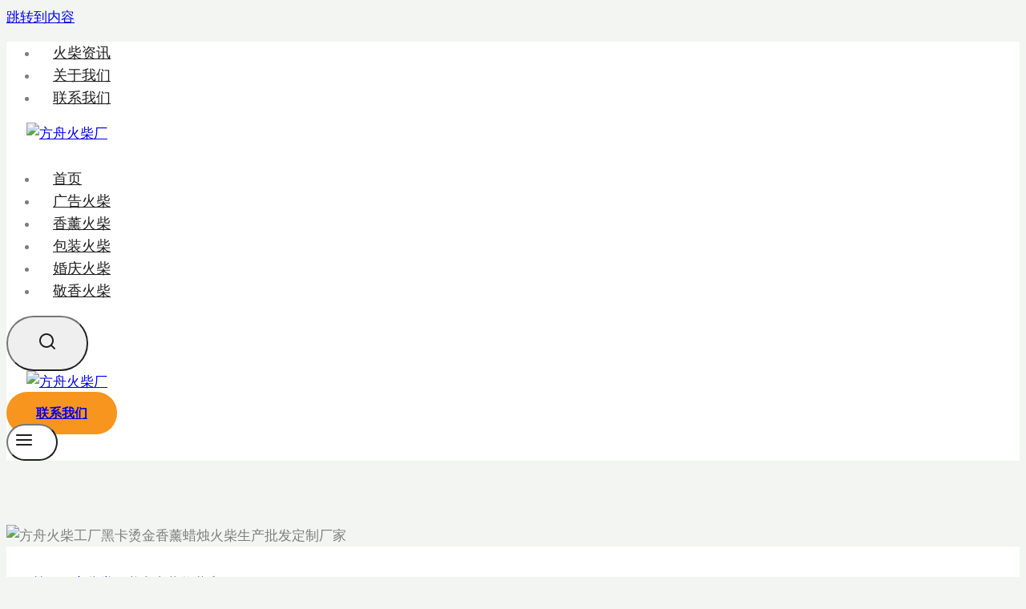

--- FILE ---
content_type: text/html; charset=UTF-8
request_url: https://www.fzhuochai.com/2063.html
body_size: 11796
content:
<!doctype html><html lang="zh-Hans" class="no-js" itemtype="https://schema.org/Blog" itemscope><head><meta charset="UTF-8"><meta name="viewport" content="width=device-width, initial-scale=1, minimum-scale=1"><link media="all" href="https://www.fzhuochai.com/wp-content/cache/autoptimize/css/autoptimize_7ff4654a70f486f00e598aed15ea1271.css" rel="stylesheet"><title>书本火柴收藏家 &#8211; 生产火柴的厂家-方舟礼品火柴厂</title><meta name='robots' content='max-image-preview:large' /> <script>document.documentElement.classList.remove('no-js');</script> <link rel="alternate" title="oEmbed (JSON)" type="application/json+oembed" href="https://www.fzhuochai.com/wp-json/oembed/1.0/embed?url=https%3A%2F%2Fwww.fzhuochai.com%2F2063.html" /><link rel="alternate" title="oEmbed (XML)" type="text/xml+oembed" href="https://www.fzhuochai.com/wp-json/oembed/1.0/embed?url=https%3A%2F%2Fwww.fzhuochai.com%2F2063.html&#038;format=xml" /><style id='kadence-global-inline-css'>:root{--global-palette1:#f8951e;--global-palette2:#f8951e;--global-palette3:#1e1e1e;--global-palette4:#4f4f4f;--global-palette5:#5c5c5c;--global-palette6:#7e7e7e;--global-palette7:#e2e6e2;--global-palette8:#f2f5f1;--global-palette9:#fff;--global-palette9rgb:255,255,255;--global-palette-highlight:#f8951e;--global-palette-highlight-alt:var(--global-palette2);--global-palette-highlight-alt2:var(--global-palette9);--global-palette-btn-bg:var(--global-palette1);--global-palette-btn-bg-hover:var(--global-palette2);--global-palette-btn:var(--global-palette9);--global-palette-btn-hover:var(--global-palette9);--global-body-font-family:Inter,sans-serif;--global-heading-font-family:'Playfair Display',serif;--global-primary-nav-font-family:Inter,sans-serif;--global-fallback-font:sans-serif;--global-display-fallback-font:sans-serif;--global-content-width:1290px;--global-content-narrow-width:842px;--global-content-edge-padding:1.5rem;--global-calc-content-width:calc(1290px - var(--global-content-edge-padding) - var(--global-content-edge-padding) )}.wp-site-blocks{--global-vw:calc( 100vw - ( 0.5 * var(--scrollbar-offset)))}:root .has-theme-palette-1-background-color{background-color:var(--global-palette1)}:root .has-theme-palette-1-color{color:var(--global-palette1)}:root .has-theme-palette-2-background-color{background-color:var(--global-palette2)}:root .has-theme-palette-2-color{color:var(--global-palette2)}:root .has-theme-palette-3-background-color{background-color:var(--global-palette3)}:root .has-theme-palette-3-color{color:var(--global-palette3)}:root .has-theme-palette-4-background-color{background-color:var(--global-palette4)}:root .has-theme-palette-4-color{color:var(--global-palette4)}:root .has-theme-palette-5-background-color{background-color:var(--global-palette5)}:root .has-theme-palette-5-color{color:var(--global-palette5)}:root .has-theme-palette-6-background-color{background-color:var(--global-palette6)}:root .has-theme-palette-6-color{color:var(--global-palette6)}:root .has-theme-palette-7-background-color{background-color:var(--global-palette7)}:root .has-theme-palette-7-color{color:var(--global-palette7)}:root .has-theme-palette-8-background-color{background-color:var(--global-palette8)}:root .has-theme-palette-8-color{color:var(--global-palette8)}:root .has-theme-palette-9-background-color{background-color:var(--global-palette9)}:root .has-theme-palette-9-color{color:var(--global-palette9)}:root .has-theme-palette1-background-color{background-color:var(--global-palette1)}:root .has-theme-palette1-color{color:var(--global-palette1)}:root .has-theme-palette2-background-color{background-color:var(--global-palette2)}:root .has-theme-palette2-color{color:var(--global-palette2)}:root .has-theme-palette3-background-color{background-color:var(--global-palette3)}:root .has-theme-palette3-color{color:var(--global-palette3)}:root .has-theme-palette4-background-color{background-color:var(--global-palette4)}:root .has-theme-palette4-color{color:var(--global-palette4)}:root .has-theme-palette5-background-color{background-color:var(--global-palette5)}:root .has-theme-palette5-color{color:var(--global-palette5)}:root .has-theme-palette6-background-color{background-color:var(--global-palette6)}:root .has-theme-palette6-color{color:var(--global-palette6)}:root .has-theme-palette7-background-color{background-color:var(--global-palette7)}:root .has-theme-palette7-color{color:var(--global-palette7)}:root .has-theme-palette8-background-color{background-color:var(--global-palette8)}:root .has-theme-palette8-color{color:var(--global-palette8)}:root .has-theme-palette9-background-color{background-color:var(--global-palette9)}:root .has-theme-palette9-color{color:var(--global-palette9)}body{background:var(--global-palette8)}body,input,select,optgroup,textarea{font-style:normal;font-weight:400;font-size:17px;line-height:1.6;font-family:var(--global-body-font-family);color:var(--global-palette6)}.content-bg,body.content-style-unboxed .site{background:var(--global-palette9)}h1,h2,h3,h4,h5,h6{font-family:var(--global-heading-font-family)}h1{font-style:normal;font-weight:700;font-size:50px;line-height:1.5;text-transform:capitalize;color:var(--global-palette3)}h2{font-style:normal;font-weight:700;font-size:32px;line-height:1.5;text-transform:capitalize;color:var(--global-palette3)}h3{font-style:normal;font-weight:700;font-size:24px;line-height:1.5;text-transform:capitalize;color:var(--global-palette3)}h4{font-style:normal;font-weight:700;font-size:22px;line-height:1.5;text-transform:capitalize;color:var(--global-palette4)}h5{font-style:normal;font-weight:700;font-size:20px;line-height:1.5;text-transform:capitalize;color:var(--global-palette4)}h6{font-style:normal;font-weight:400;font-size:16px;line-height:1.5;letter-spacing:2px;font-family:Inter,sans-serif;text-transform:uppercase;color:var(--global-palette6)}@media all and (max-width:1024px){h1{font-size:44px}h2{font-size:32px}}@media all and (max-width:767px){h1{font-size:40px}}.entry-hero .kadence-breadcrumbs{max-width:1290px}.site-container,.site-header-row-layout-contained,.site-footer-row-layout-contained,.entry-hero-layout-contained,.comments-area,.alignfull>.wp-block-cover__inner-container,.alignwide>.wp-block-cover__inner-container{max-width:var(--global-content-width)}.content-width-narrow .content-container.site-container,.content-width-narrow .hero-container.site-container{max-width:var(--global-content-narrow-width)}@media all and (min-width:1520px){.wp-site-blocks .content-container .alignwide{margin-left:-115px;margin-right:-115px;width:unset;max-width:unset}}@media all and (min-width:1102px){.content-width-narrow .wp-site-blocks .content-container .alignwide{margin-left:-130px;margin-right:-130px;width:unset;max-width:unset}}.content-style-boxed .wp-site-blocks .entry-content .alignwide{margin-left:-2rem;margin-right:-2rem}@media all and (max-width:1024px){.content-style-boxed .wp-site-blocks .entry-content .alignwide{margin-left:-2rem;margin-right:-2rem}}@media all and (max-width:767px){.content-style-boxed .wp-site-blocks .entry-content .alignwide{margin-left:-1.5rem;margin-right:-1.5rem}}.content-area{margin-top:5rem;margin-bottom:5rem}@media all and (max-width:1024px){.content-area{margin-top:3rem;margin-bottom:3rem}}@media all and (max-width:767px){.content-area{margin-top:2rem;margin-bottom:2rem}}.entry-content-wrap{padding:2rem}@media all and (max-width:1024px){.entry-content-wrap{padding:2rem}}@media all and (max-width:767px){.entry-content-wrap{padding:1.5rem}}.entry.single-entry{box-shadow:0px 15px 15px -10px rgba(0,0,0,.05)}.entry.loop-entry{box-shadow:0px 15px 15px -10px rgba(0,0,0,.05)}.loop-entry .entry-content-wrap{padding:2rem}@media all and (max-width:1024px){.loop-entry .entry-content-wrap{padding:2rem}}@media all and (max-width:767px){.loop-entry .entry-content-wrap{padding:1.5rem}}.primary-sidebar.widget-area .widget{margin-bottom:1.5em;color:var(--global-palette4)}.primary-sidebar.widget-area .widget-title{font-weight:700;font-size:20px;line-height:1.5;color:var(--global-palette3)}button,.button,.wp-block-button__link,input[type=button],input[type=reset],input[type=submit],.fl-button,.elementor-button-wrapper .elementor-button{font-style:normal;font-weight:600;font-size:16px;line-height:1.2;letter-spacing:0em;font-family:Inter,sans-serif;text-transform:capitalize;border-radius:40px;padding:18px 37px;box-shadow:0px 0px 0px -7px rgba(0,0,0,0)}.wp-block-button.is-style-outline .wp-block-button__link{padding:18px 37px}button:hover,button:focus,button:active,.button:hover,.button:focus,.button:active,.wp-block-button__link:hover,.wp-block-button__link:focus,.wp-block-button__link:active,input[type=button]:hover,input[type=button]:focus,input[type=button]:active,input[type=reset]:hover,input[type=reset]:focus,input[type=reset]:active,input[type=submit]:hover,input[type=submit]:focus,input[type=submit]:active,.elementor-button-wrapper .elementor-button:hover,.elementor-button-wrapper .elementor-button:focus,.elementor-button-wrapper .elementor-button:active{box-shadow:0px 15px 25px -7px rgba(0,0,0,.1)}@media all and (min-width:1025px){.transparent-header .entry-hero .entry-hero-container-inner{padding-top:calc(0px + 0px)}}@media all and (max-width:1024px){.mobile-transparent-header .entry-hero .entry-hero-container-inner{padding-top:0}}@media all and (max-width:767px){.mobile-transparent-header .entry-hero .entry-hero-container-inner{padding-top:0}}.site-middle-footer-wrap .site-footer-row-container-inner{background:var(--global-palette9)}.site-middle-footer-inner-wrap{padding-top:0;padding-bottom:0;grid-column-gap:80px;grid-row-gap:80px}.site-middle-footer-inner-wrap .widget{margin-bottom:30px}.site-middle-footer-inner-wrap .widget-area .widget-title{font-style:normal;font-size:18px}.site-middle-footer-inner-wrap .site-footer-section:not(:last-child):after{right:calc(-80px / 2)}@media all and (max-width:1024px){.site-middle-footer-inner-wrap{grid-column-gap:40px;grid-row-gap:40px}.site-middle-footer-inner-wrap .site-footer-section:not(:last-child):after{right:calc(-40px / 2)}}@media all and (max-width:767px){.site-middle-footer-inner-wrap{padding-top:50px;padding-bottom:50px;grid-column-gap:30px;grid-row-gap:30px}.site-middle-footer-inner-wrap .widget{margin-bottom:30px}.site-middle-footer-inner-wrap .site-footer-section:not(:last-child):after{right:calc(-30px / 2)}}.site-top-footer-inner-wrap{padding-top:30px;padding-bottom:30px;grid-column-gap:30px;grid-row-gap:30px}.site-top-footer-inner-wrap .widget{margin-bottom:30px}.site-top-footer-inner-wrap .site-footer-section:not(:last-child):after{right:calc(-30px / 2)}.site-bottom-footer-wrap .site-footer-row-container-inner{background:var(--global-palette9);border-top:0 solid #eee}.site-bottom-footer-inner-wrap{padding-top:0;padding-bottom:0;grid-column-gap:0px}.site-bottom-footer-inner-wrap .widget{margin-bottom:0}.site-bottom-footer-inner-wrap .site-footer-section:not(:last-child):after{border-right:1px none var(--global-palette8);right:calc(-0px / 2)}@media all and (max-width:1024px){.site-bottom-footer-inner-wrap{padding-top:20px;padding-bottom:25px}}.footer-social-wrap .footer-social-inner-wrap{font-size:1em;gap:.3em}.site-footer .site-footer-wrap .site-footer-section .footer-social-wrap .social-button{border:2px none transparent;border-radius:3px}#colophon .footer-html{font-style:normal;color:var(--global-palette3)}#colophon .footer-navigation .footer-menu-container>ul>li>a{padding-left:calc(1.2em / 2);padding-right:calc(1.2em / 2);color:var(--global-palette5)}#colophon .footer-navigation .footer-menu-container>ul li a:hover{color:var(--global-palette-highlight)}#colophon .footer-navigation .footer-menu-container>ul li.current-menu-item>a{color:var(--global-palette3)}.entry-hero.page-hero-section .entry-header{min-height:200px}body.single .entry-related{background:var(--global-palette7)}.wp-site-blocks .entry-related h2.entry-related-title{font-style:normal}.wp-site-blocks .post-title h1{font-style:normal;font-size:50px;line-height:1.2}@media all and (max-width:1024px){.wp-site-blocks .post-title h1{font-size:44px}}@media all and (max-width:767px){.wp-site-blocks .post-title h1{font-size:34px}}.entry-hero.post-hero-section .entry-header{min-height:200px}.post-archive-hero-section .entry-hero-container-inner{background-image:url('http://kadence.pixel-show.com/soap/wp-content/uploads/sites/4/2021/12/pexel1s-monstera-6621308.jpg');background-position:61% 35%;background-size:cover}.post-archive-hero-section .hero-section-overlay{background:rgba(104,116,97,.77)}.wp-site-blocks .post-archive-title h1{color:#fff}.post-archive-title .kadence-breadcrumbs{color:var(--global-palette9)}.post-archive-title .kadence-breadcrumbs a:hover{color:var(--global-palette9)}.loop-entry.type-post h2.entry-title{font-style:normal;font-size:27px;line-height:1.2;color:var(--global-palette4)}.woocommerce table.shop_table td.product-quantity{min-width:130px}.entry-hero.product-hero-section .entry-header{min-height:200px}.product-title .single-category{font-weight:700;font-size:32px;line-height:1.5;color:var(--global-palette3)}.wp-site-blocks .product-hero-section .extra-title{font-weight:700;font-size:32px;line-height:1.5}.woocommerce div.product .product_title{font-style:normal;font-size:44px;line-height:1.2;color:var(--global-palette3)}@media all and (max-width:767px){.woocommerce div.product .product_title{font-size:30px}}.woocommerce div.product .product-single-category{font-style:normal;color:var(--global-palette3)}body.single-product{background:var(--global-palette8)}body.single-product .content-bg,body.content-style-unboxed.single-product .site{background:var(--global-palette9)}.product-archive-hero-section .entry-hero-container-inner{background-image:url('http://kadence.pixel-show.com/soap/wp-content/uploads/sites/4/2021/12/sincerely-media-c6Q1-Muh3MA-unsplash.jpg');background-position:center;background-size:cover}.product-archive-hero-section .hero-section-overlay{background:rgba(104,116,97,.77)}.product-archive-title h1{color:var(--global-palette9)}.product-archive-title .kadence-breadcrumbs{color:var(--global-palette9)}.product-archive-title .kadence-breadcrumbs a:hover{color:var(--global-palette9)}.product-archive-title .archive-description{color:var(--global-palette9)}.woocommerce ul.products li.product h3,.woocommerce ul.products li.product .product-details .woocommerce-loop-product__title,.woocommerce ul.products li.product .product-details .woocommerce-loop-category__title,.wc-block-grid__products .wc-block-grid__product .wc-block-grid__product-title{font-style:normal;font-size:18px;color:var(--global-palette3)}.woocommerce ul.products li.product .product-details .price,.wc-block-grid__products .wc-block-grid__product .wc-block-grid__product-price{font-style:normal;color:var(--global-palette4)}.woocommerce ul.products.woo-archive-btn-button .product-action-wrap .button,.wc-block-grid__product.woo-archive-btn-button .product-details .wc-block-grid__product-add-to-cart .wp-block-button__link{border:2px none transparent;box-shadow:0px 0px 0px 0px rgba(0,0,0,.0)}.woocommerce ul.products.woo-archive-btn-button .product-action-wrap .button:hover,.wc-block-grid__product.woo-archive-btn-button .product-details .wc-block-grid__product-add-to-cart .wp-block-button__link:hover{box-shadow:0px 0px 0px 0px rgba(0,0,0,0)}@media all and (max-width:1024px){.mobile-transparent-header #masthead{position:absolute;left:0;right:0;z-index:100}.kadence-scrollbar-fixer.mobile-transparent-header #masthead{right:var(--scrollbar-offset,0)}.mobile-transparent-header #masthead,.mobile-transparent-header .site-top-header-wrap .site-header-row-container-inner,.mobile-transparent-header .site-main-header-wrap .site-header-row-container-inner,.mobile-transparent-header .site-bottom-header-wrap .site-header-row-container-inner{background:0 0}.site-header-row-tablet-layout-fullwidth,.site-header-row-tablet-layout-standard{padding:0}}@media all and (min-width:1025px){.transparent-header #masthead{position:absolute;left:0;right:0;z-index:100}.transparent-header.kadence-scrollbar-fixer #masthead{right:var(--scrollbar-offset,0)}.transparent-header #masthead,.transparent-header .site-top-header-wrap .site-header-row-container-inner,.transparent-header .site-main-header-wrap .site-header-row-container-inner,.transparent-header .site-bottom-header-wrap .site-header-row-container-inner{background:0 0}}.site-branding a.brand img{max-width:130px}.site-branding a.brand img.svg-logo-image{width:130px}.site-branding{padding:0 0 12px 25px}#masthead,#masthead .kadence-sticky-header.item-is-fixed:not(.item-at-start):not(.site-header-row-container),#masthead .kadence-sticky-header.item-is-fixed:not(.item-at-start)>.site-header-row-container-inner{background:#fff}.site-main-header-wrap .site-header-row-container-inner{background:var(--global-palette9)}.site-main-header-inner-wrap{min-height:0px}.site-main-header-wrap .site-header-row-container-inner>.site-container{padding:0}.site-top-header-inner-wrap{min-height:0px}.site-bottom-header-inner-wrap{min-height:0px}.header-navigation[class*=header-navigation-style-underline] .header-menu-container.primary-menu-container>ul>li>a:after{width:calc( 100% - 2em)}.main-navigation .primary-menu-container>ul>li.menu-item>a{padding-left:calc(2em / 2);padding-right:calc(2em / 2);padding-top:.6em;padding-bottom:.6em;color:var(--global-palette3)}.main-navigation .primary-menu-container>ul>li.menu-item>.dropdown-nav-special-toggle{right:calc(2em / 2)}.main-navigation .primary-menu-container>ul li.menu-item>a{font-style:normal;font-weight:500;font-size:18px;font-family:var(--global-primary-nav-font-family)}.main-navigation .primary-menu-container>ul>li.menu-item>a:hover{color:var(--global-palette1)}.main-navigation .primary-menu-container>ul>li.menu-item.current-menu-item>a{color:var(--global-palette1)}.header-navigation[class*=header-navigation-style-underline] .header-menu-container.secondary-menu-container>ul>li>a:after{width:calc( 100% - 2em)}.secondary-navigation .secondary-menu-container>ul>li.menu-item>a{padding-left:calc(2em / 2);padding-right:calc(2em / 2);padding-top:.6em;padding-bottom:.6em;color:var(--global-palette3)}.secondary-navigation .primary-menu-container>ul>li.menu-item>.dropdown-nav-special-toggle{right:calc(2em / 2)}.secondary-navigation .secondary-menu-container>ul li.menu-item>a{font-style:normal;font-weight:500;font-size:18px;font-family:Inter,sans-serif}.secondary-navigation .secondary-menu-container>ul>li.menu-item>a:hover{color:var(--global-palette-highlight)}.secondary-navigation .secondary-menu-container>ul>li.menu-item.current-menu-item>a{color:var(--global-palette1)}.header-navigation .header-menu-container ul ul.sub-menu,.header-navigation .header-menu-container ul ul.submenu{background:var(--global-palette3);box-shadow:0px 2px 13px 0px rgba(0,0,0,.1)}.header-navigation .header-menu-container ul ul li.menu-item,.header-menu-container ul.menu>li.kadence-menu-mega-enabled>ul>li.menu-item>a{border-bottom:1px solid rgba(255,255,255,.1)}.header-navigation .header-menu-container ul ul li.menu-item>a{width:200px;padding-top:1em;padding-bottom:1em;color:var(--global-palette8);font-size:12px}.header-navigation .header-menu-container ul ul li.menu-item>a:hover{color:var(--global-palette9);background:var(--global-palette4)}.header-navigation .header-menu-container ul ul li.menu-item.current-menu-item>a{color:var(--global-palette9);background:var(--global-palette4)}.mobile-toggle-open-container .menu-toggle-open{background:var(--global-palette9);color:var(--global-palette3);padding:.4em 2em .4em .6em;font-size:14px}.mobile-toggle-open-container .menu-toggle-open.menu-toggle-style-bordered{border:1px solid currentColor}.mobile-toggle-open-container .menu-toggle-open .menu-toggle-icon{font-size:26px}.mobile-toggle-open-container .menu-toggle-open:hover,.mobile-toggle-open-container .menu-toggle-open:focus{color:var(--global-palette-highlight)}.mobile-navigation ul li{font-style:normal;font-weight:600;font-size:24px;line-height:1.2;font-family:'Playfair Display',serif}@media all and (max-width:767px){.mobile-navigation ul li{font-size:20px}}.mobile-navigation ul li a{padding-top:1em;padding-bottom:1em}.mobile-navigation ul li>a,.mobile-navigation ul li.menu-item-has-children>.drawer-nav-drop-wrap{background:var(--global-palette1);color:var(--global-palette9)}.mobile-navigation ul li>a:hover,.mobile-navigation ul li.menu-item-has-children>.drawer-nav-drop-wrap:hover{background:var(--global-palette9);color:var(--global-palette2)}.mobile-navigation ul li.current-menu-item>a,.mobile-navigation ul li.current-menu-item.menu-item-has-children>.drawer-nav-drop-wrap{background:var(--global-palette2);color:var(--global-palette9)}.mobile-navigation ul li.menu-item-has-children .drawer-nav-drop-wrap,.mobile-navigation ul li:not(.menu-item-has-children) a{border-bottom:1px solid rgba(255,255,255,.1)}.mobile-navigation:not(.drawer-navigation-parent-toggle-true) ul li.menu-item-has-children .drawer-nav-drop-wrap button{border-left:1px solid rgba(255,255,255,.1)}#mobile-drawer .drawer-inner,#mobile-drawer.popup-drawer-layout-fullwidth.popup-drawer-animation-slice .pop-portion-bg,#mobile-drawer.popup-drawer-layout-fullwidth.popup-drawer-animation-slice.pop-animated.show-drawer .drawer-inner{background:var(--global-palette2)}@media all and (max-width:767px){#mobile-drawer .drawer-inner,#mobile-drawer.popup-drawer-layout-fullwidth.popup-drawer-animation-slice .pop-portion-bg,#mobile-drawer.popup-drawer-layout-fullwidth.popup-drawer-animation-slice.show-drawer.pop-animated .drawer-inner{background:var(--global-palette1)}}#mobile-drawer .drawer-header .drawer-toggle{padding:.6em .3em;font-size:0px}#main-header .header-button{border:2px none transparent;box-shadow:0px 0px 0px -7px rgba(0,0,0,0)}#main-header .header-button:hover{box-shadow:0px 15px 25px -7px rgba(0,0,0,.1)}.site-header-item .header-cart-wrap .header-cart-inner-wrap .header-cart-button{color:var(--global-palette3);padding:0 0 0 20px}.header-cart-wrap .header-cart-button .header-cart-total{background:var(--global-palette1);color:var(--global-palette9)}.site-header-item .header-cart-wrap .header-cart-inner-wrap .header-cart-button:hover{color:var(--global-palette5)}.header-cart-wrap .header-cart-button .kadence-svg-iconset{font-size:1.2em}.header-social-wrap .header-social-inner-wrap{font-size:1em;gap:.3em}.header-social-wrap .header-social-inner-wrap .social-button{border:2px none transparent;border-radius:3px}.header-mobile-social-wrap .header-mobile-social-inner-wrap{font-size:1em;gap:.3em}.header-mobile-social-wrap .header-mobile-social-inner-wrap .social-button{border:2px none transparent;border-radius:3px}.search-toggle-open-container .search-toggle-open{color:var(--global-palette3)}.search-toggle-open-container .search-toggle-open.search-toggle-style-bordered{border:1px solid currentColor}.search-toggle-open-container .search-toggle-open .search-toggle-icon{font-size:1.2em}.search-toggle-open-container .search-toggle-open:hover,.search-toggle-open-container .search-toggle-open:focus{color:var(--global-palette4)}#search-drawer .drawer-inner .drawer-content form input.search-field,#search-drawer .drawer-inner .drawer-content form .kadence-search-icon-wrap,#search-drawer .drawer-header{color:var(--global-palette9)}#search-drawer .drawer-inner{background:var(--global-palette2)}.mobile-header-button-wrap .mobile-header-button-inner-wrap .mobile-header-button{margin:0;background:#f8951e;border:2px none transparent;box-shadow:0px 0px 0px -7px rgba(0,0,0,0)}.mobile-header-button-wrap .mobile-header-button-inner-wrap .mobile-header-button:hover{box-shadow:0px 15px 25px -7px rgba(0,0,0,.1)}:root{--global-body-font-family:system-ui,-apple-system,Roboto,Arial,sans-serif;--global-heading-font-family:var(--global-body-font-family);--global-primary-nav-font-family:var(--global-body-font-family);--global-fallback-font:var(--global-body-font-family)}</style> <script id="wc-add-to-cart-js-extra">var wc_add_to_cart_params={"ajax_url":"/wp-admin/admin-ajax.php","wc_ajax_url":"/?wc-ajax=%%endpoint%%","i18n_view_cart":"\u67e5\u770b\u8d2d\u7269\u8f66","cart_url":"https://www.fzhuochai.com","is_cart":"","cart_redirect_after_add":"no"};</script> <script id="woocommerce-js-extra">var woocommerce_params={"ajax_url":"/wp-admin/admin-ajax.php","wc_ajax_url":"/?wc-ajax=%%endpoint%%","i18n_password_show":"\u663e\u793a\u5bc6\u7801","i18n_password_hide":"\u9690\u85cf\u5bc6\u7801"};</script> <link rel="canonical" href="https://www.fzhuochai.com/2063.html" /><link rel='shortlink' href='https://www.fzhuochai.com/?p=2063' /> <noscript><style>.woocommerce-product-gallery{opacity:1 !important}</style></noscript><link rel="icon" href="https://www.fzhuochai.com/wp-content/uploads/2022/07/cropped-方舟火柴厂Logo-32x32.jpg" sizes="32x32" /><link rel="icon" href="https://www.fzhuochai.com/wp-content/uploads/2022/07/cropped-方舟火柴厂Logo-192x192.jpg" sizes="192x192" /><link rel="apple-touch-icon" href="https://www.fzhuochai.com/wp-content/uploads/2022/07/cropped-方舟火柴厂Logo-180x180.jpg" /><meta name="msapplication-TileImage" content="https://www.fzhuochai.com/wp-content/uploads/2022/07/cropped-方舟火柴厂Logo-270x270.jpg" /></head><body class="wp-singular post-template-default single single-post postid-2063 single-format-standard wp-custom-logo wp-embed-responsive wp-theme-kadence theme-kadence woocommerce-no-js footer-on-bottom hide-focus-outline link-style-standard has-sidebar has-left-sidebar content-title-style-normal content-width-normal content-style-boxed content-vertical-padding-hide non-transparent-header mobile-non-transparent-header"><div id="wrapper" class="site wp-site-blocks"> <a class="skip-link screen-reader-text scroll-ignore" href="#main">跳转到内容</a><header id="masthead" class="site-header" role="banner" itemtype="https://schema.org/WPHeader" itemscope><div id="main-header" class="site-header-wrap"><div class="site-header-inner-wrap"><div class="site-header-upper-wrap"><div class="site-header-upper-inner-wrap kadence-sticky-header" data-reveal-scroll-up="false" data-shrink="false"><div class="site-top-header-wrap site-header-row-container site-header-focus-item site-header-row-layout-fullwidth" data-section="kadence_customizer_header_top"><div class="site-header-row-container-inner"><div class="site-container"><div class="site-top-header-inner-wrap site-header-row site-header-row-has-sides site-header-row-no-center"><div class="site-header-top-section-left site-header-section site-header-section-left"></div><div class="site-header-top-section-right site-header-section site-header-section-right"><div class="site-header-item site-header-focus-item site-header-item-main-navigation header-navigation-layout-stretch-false header-navigation-layout-fill-stretch-false" data-section="kadence_customizer_secondary_navigation"><nav id="secondary-navigation" class="secondary-navigation header-navigation nav--toggle-sub header-navigation-style-standard header-navigation-dropdown-animation-none" role="navigation" aria-label="次要导航"><div class="secondary-menu-container header-menu-container"><ul id="secondary-menu" class="menu"><li id="menu-item-1368" class="menu-item menu-item-type-post_type menu-item-object-page current_page_parent menu-item-1368"><a href="https://www.fzhuochai.com/blog">火柴资讯</a></li><li id="menu-item-1367" class="menu-item menu-item-type-post_type menu-item-object-page menu-item-1367"><a href="https://www.fzhuochai.com/about">关于我们</a></li><li id="menu-item-1366" class="menu-item menu-item-type-post_type menu-item-object-page menu-item-1366"><a href="https://www.fzhuochai.com/contact">联系我们</a></li></ul></div></nav></div></div></div></div></div></div><div class="site-main-header-wrap site-header-row-container site-header-focus-item site-header-row-layout-fullwidth" data-section="kadence_customizer_header_main"><div class="site-header-row-container-inner"><div class="site-container"><div class="site-main-header-inner-wrap site-header-row site-header-row-has-sides site-header-row-no-center"><div class="site-header-main-section-left site-header-section site-header-section-left"><div class="site-header-item site-header-focus-item" data-section="title_tagline"><div class="site-branding branding-layout-standard site-brand-logo-only"><a class="brand has-logo-image" href="https://www.fzhuochai.com/" rel="home" aria-label="生产火柴的厂家-方舟礼品火柴厂"><img width="200" height="80" src="https://www.fzhuochai.com/wp-content/uploads/2022/07/cropped-方舟火柴厂.jpg" class="custom-logo" alt="方舟火柴厂" decoding="async" /></a></div></div><div class="site-header-item site-header-focus-item site-header-item-main-navigation header-navigation-layout-stretch-false header-navigation-layout-fill-stretch-false" data-section="kadence_customizer_primary_navigation"><nav id="site-navigation" class="main-navigation header-navigation nav--toggle-sub header-navigation-style-standard header-navigation-dropdown-animation-none" role="navigation" aria-label="主要导航"><div class="primary-menu-container header-menu-container"><ul id="primary-menu" class="menu"><li id="menu-item-1365" class="menu-item menu-item-type-post_type menu-item-object-page menu-item-home menu-item-1365"><a href="https://www.fzhuochai.com/">首页</a></li><li id="menu-item-1372" class="menu-item menu-item-type-taxonomy menu-item-object-product_cat menu-item-1372"><a href="https://www.fzhuochai.com/product-category/guanggaohuochai">广告火柴</a></li><li id="menu-item-1371" class="menu-item menu-item-type-taxonomy menu-item-object-product_cat menu-item-1371"><a href="https://www.fzhuochai.com/product-category/candle-match">香薰火柴</a></li><li id="menu-item-1373" class="menu-item menu-item-type-taxonomy menu-item-object-product_cat menu-item-1373"><a href="https://www.fzhuochai.com/product-category/baozhuang-huochai">包装火柴</a></li><li id="menu-item-1370" class="menu-item menu-item-type-taxonomy menu-item-object-product_cat menu-item-1370"><a href="https://www.fzhuochai.com/product-category/wedding-match">婚庆火柴</a></li><li id="menu-item-1374" class="menu-item menu-item-type-taxonomy menu-item-object-product_cat menu-item-1374"><a href="https://www.fzhuochai.com/product-category/baozhuang-huochai/jingxiang-huochai">敬香火柴</a></li></ul></div></nav></div></div><div class="site-header-main-section-right site-header-section site-header-section-right"><div class="site-header-item site-header-focus-item" data-section="kadence_customizer_header_search"><div class="search-toggle-open-container"> <button class="search-toggle-open drawer-toggle search-toggle-style-default" aria-label="浏览搜索表单" data-toggle-target="#search-drawer" data-toggle-body-class="showing-popup-drawer-from-full" aria-expanded="false" data-set-focus="#search-drawer .search-field"
 > <span class="search-toggle-icon"><span class="kadence-svg-iconset"><svg aria-hidden="true" class="kadence-svg-icon kadence-search2-svg" fill="currentColor" version="1.1" xmlns="http://www.w3.org/2000/svg" width="24" height="24" viewBox="0 0 24 24"><title>搜索</title><path d="M16.041 15.856c-0.034 0.026-0.067 0.055-0.099 0.087s-0.060 0.064-0.087 0.099c-1.258 1.213-2.969 1.958-4.855 1.958-1.933 0-3.682-0.782-4.95-2.050s-2.050-3.017-2.050-4.95 0.782-3.682 2.050-4.95 3.017-2.050 4.95-2.050 3.682 0.782 4.95 2.050 2.050 3.017 2.050 4.95c0 1.886-0.745 3.597-1.959 4.856zM21.707 20.293l-3.675-3.675c1.231-1.54 1.968-3.493 1.968-5.618 0-2.485-1.008-4.736-2.636-6.364s-3.879-2.636-6.364-2.636-4.736 1.008-6.364 2.636-2.636 3.879-2.636 6.364 1.008 4.736 2.636 6.364 3.879 2.636 6.364 2.636c2.125 0 4.078-0.737 5.618-1.968l3.675 3.675c0.391 0.391 1.024 0.391 1.414 0s0.391-1.024 0-1.414z"></path> </svg></span></span> </button></div></div></div></div></div></div></div></div></div></div></div><div id="mobile-header" class="site-mobile-header-wrap"><div class="site-header-inner-wrap"><div class="site-header-upper-wrap"><div class="site-header-upper-inner-wrap kadence-sticky-header" data-shrink="false" data-reveal-scroll-up="false"><div class="site-main-header-wrap site-header-focus-item site-header-row-layout-fullwidth site-header-row-tablet-layout-default site-header-row-mobile-layout-fullwidth "><div class="site-header-row-container-inner"><div class="site-container"><div class="site-main-header-inner-wrap site-header-row site-header-row-has-sides site-header-row-no-center"><div class="site-header-main-section-left site-header-section site-header-section-left"><div class="site-header-item site-header-focus-item" data-section="title_tagline"><div class="site-branding mobile-site-branding branding-layout-standard branding-tablet-layout-inherit site-brand-logo-only branding-mobile-layout-inherit"><a class="brand has-logo-image" href="https://www.fzhuochai.com/" rel="home" aria-label="生产火柴的厂家-方舟礼品火柴厂"><img width="200" height="80" src="https://www.fzhuochai.com/wp-content/uploads/2022/07/cropped-方舟火柴厂.jpg" class="custom-logo" alt="方舟火柴厂" decoding="async" /></a></div></div></div><div class="site-header-main-section-right site-header-section site-header-section-right"><div class="site-header-item site-header-focus-item" data-section="kadence_customizer_mobile_button"><div class="mobile-header-button-wrap"><div class="mobile-header-button-inner-wrap"><a href="https://www.fzhuochai.com/contact/" target="_self" class="button mobile-header-button button-size-small button-style-filled">联系我们</a></div></div></div><div class="site-header-item site-header-focus-item site-header-item-navgation-popup-toggle" data-section="kadence_customizer_mobile_trigger"><div class="mobile-toggle-open-container"> <button id="mobile-toggle" class="menu-toggle-open drawer-toggle menu-toggle-style-default" aria-label="打开菜单" data-toggle-target="#mobile-drawer" data-toggle-body-class="showing-popup-drawer-from-left" aria-expanded="false" data-set-focus=".menu-toggle-close"
 > <span class="menu-toggle-icon"><span class="kadence-svg-iconset"><svg aria-hidden="true" class="kadence-svg-icon kadence-menu-svg" fill="currentColor" version="1.1" xmlns="http://www.w3.org/2000/svg" width="24" height="24" viewBox="0 0 24 24"><title>切换菜单</title><path d="M3 13h18c0.552 0 1-0.448 1-1s-0.448-1-1-1h-18c-0.552 0-1 0.448-1 1s0.448 1 1 1zM3 7h18c0.552 0 1-0.448 1-1s-0.448-1-1-1h-18c-0.552 0-1 0.448-1 1s0.448 1 1 1zM3 19h18c0.552 0 1-0.448 1-1s-0.448-1-1-1h-18c-0.552 0-1 0.448-1 1s0.448 1 1 1z"></path> </svg></span></span> </button></div></div></div></div></div></div></div></div></div></div></div></header><div id="inner-wrap" class="wrap hfeed kt-clear"><div id="primary" class="content-area"><div class="content-container site-container"><main id="main" class="site-main" role="main"><div class="woocommerce kadence-woo-messages-none-woo-pages woocommerce-notices-wrapper"></div><div class="content-wrap"><div class="post-thumbnail article-post-thumbnail kadence-thumbnail-position-behind alignfull kadence-thumbnail-ratio-2-3"><div class="post-thumbnail-inner"> <img width="750" height="750" src="https://www.fzhuochai.com/wp-content/uploads/2022/08/1.jpg" class="post-top-featured default-featured-img" alt="方舟火柴工厂黑卡烫金香薰蜡烛火柴生产批发定制厂家" decoding="async" srcset="https://www.fzhuochai.com/wp-content/uploads/2022/08/1.jpg 750w, https://www.fzhuochai.com/wp-content/uploads/2022/08/1-300x300.jpg 300w, https://www.fzhuochai.com/wp-content/uploads/2022/08/1-150x150.jpg 150w, https://www.fzhuochai.com/wp-content/uploads/2022/08/1-600x600.jpg 600w, https://www.fzhuochai.com/wp-content/uploads/2022/08/1-100x100.jpg 100w" sizes="(max-width: 750px) 100vw, 750px" /></div></div><article id="post-2063" class="entry content-bg single-entry post-2063 post type-post status-publish format-standard has-post-thumbnail hentry category-uncategorized tag-95 tag-97 tag-101"><div class="entry-content-wrap"><header class="entry-header post-title title-align-center title-tablet-align-inherit title-mobile-align-inherit"><nav id="kadence-breadcrumbs" aria-label="面包屑"  class="kadence-breadcrumbs"><div class="kadence-breadcrumb-container"><span><a href="https://www.fzhuochai.com/" itemprop="url" class="kadence-bc-home" ><span>首页</span></a></span> <span class="bc-delimiter">/</span> <span><a href="https://www.fzhuochai.com/category/uncategorized" itemprop="url" ><span>未分类</span></a></span> <span class="bc-delimiter">/</span> <span class="kadence-bread-current">书本火柴收藏家</span></div></nav><h1 class="entry-title">书本火柴收藏家</h1></header><div class="entry-content single-content"><p><strong>收藏家书本火柴</strong>是他们书本火柴持有者。他们在世界各地收集着他们所喜欢的书本火柴。书本火柴有节日书本火柴、礼物书本火柴等等。复古书本火柴更是这一众书本火柴中受人们追捧热度最高的一种火柴盒。<a href="https://www.fzhuochai.com/product/jiehunhuochai">老式书本火柴</a>拥有着当时年代所独特的艺术韵味，经过时间的磨砺在复古书本火柴上留下了难以复刻的艺术感。很难想象一本书本火柴多少钱?书本火柴爱好者们愿意为他们的爱好消费，这是一件多么开心的事情。</p><p>定制书本火柴是新型的一种书本火柴形式，人们可以自己进行创作，设计出属于自己的书本火柴。定制书本火柴常用于广告宣传、礼品赠送、客制化收藏等等。书本火柴就像一张明信片，拥有一个属于自己的书本火柴是一件非常有优雅的事情。我们方舟火柴厂是一家拥有20年研发制造经验的中国工厂，为您提供整套工艺服务。</p></div><footer class="entry-footer"><div class="entry-tags"> <span class="tags-links"> <span class="tags-label screen-reader-text"> 文章标签： </span> <a href=https://www.fzhuochai.com/tag/%e4%b9%a6%e5%bc%8f%e7%81%ab%e6%9f%b4 title="书式火柴" class="tag-link tag-item-%e4%b9%a6%e5%bc%8f%e7%81%ab%e6%9f%b4" rel="tag"><span class="tag-hash">#</span>书式火柴</a><a href=https://www.fzhuochai.com/tag/%e4%b9%a6%e6%9c%ac%e7%81%ab%e6%9f%b4 title="书本火柴" class="tag-link tag-item-%e4%b9%a6%e6%9c%ac%e7%81%ab%e6%9f%b4" rel="tag"><span class="tag-hash">#</span>书本火柴</a><a href=https://www.fzhuochai.com/tag/%e4%b9%a6%e7%b1%8d%e7%81%ab%e6%9f%b4 title="书籍火柴" class="tag-link tag-item-%e4%b9%a6%e7%b1%8d%e7%81%ab%e6%9f%b4" rel="tag"><span class="tag-hash">#</span>书籍火柴</a> </span></div></footer></div></article><nav class="navigation post-navigation" aria-label="文章"><h2 class="screen-reader-text">文章导航</h2><div class="nav-links"><div class="nav-previous"><a href="https://www.fzhuochai.com/2060.html" rel="prev"><div class="post-navigation-sub"><small><span class="kadence-svg-iconset svg-baseline"><svg aria-hidden="true" class="kadence-svg-icon kadence-arrow-left-alt-svg" fill="currentColor" version="1.1" xmlns="http://www.w3.org/2000/svg" width="29" height="28" viewBox="0 0 29 28"><title>上一个</title><path d="M28 12.5v3c0 0.281-0.219 0.5-0.5 0.5h-19.5v3.5c0 0.203-0.109 0.375-0.297 0.453s-0.391 0.047-0.547-0.078l-6-5.469c-0.094-0.094-0.156-0.219-0.156-0.359v0c0-0.141 0.063-0.281 0.156-0.375l6-5.531c0.156-0.141 0.359-0.172 0.547-0.094 0.172 0.078 0.297 0.25 0.297 0.453v3.5h19.5c0.281 0 0.5 0.219 0.5 0.5z"></path> </svg></span>上一个</small></div>书本火柴批发</a></div><div class="nav-next"><a href="https://www.fzhuochai.com/2065.html" rel="next"><div class="post-navigation-sub"><small>下一个<span class="kadence-svg-iconset svg-baseline"><svg aria-hidden="true" class="kadence-svg-icon kadence-arrow-right-alt-svg" fill="currentColor" version="1.1" xmlns="http://www.w3.org/2000/svg" width="27" height="28" viewBox="0 0 27 28"><title>继续</title><path d="M27 13.953c0 0.141-0.063 0.281-0.156 0.375l-6 5.531c-0.156 0.141-0.359 0.172-0.547 0.094-0.172-0.078-0.297-0.25-0.297-0.453v-3.5h-19.5c-0.281 0-0.5-0.219-0.5-0.5v-3c0-0.281 0.219-0.5 0.5-0.5h19.5v-3.5c0-0.203 0.109-0.375 0.297-0.453s0.391-0.047 0.547 0.078l6 5.469c0.094 0.094 0.156 0.219 0.156 0.359v0z"></path> </svg></span></small></div>谁买书本火柴？</a></div></div></nav><div class="entry-related alignfull entry-related-style-wide"><div class="entry-related-inner content-container site-container"><div class="entry-related-inner-content alignwide"><h2 class="entry-related-title">类似文章</h2><div class="entry-related-carousel kadence-slide-init splide" data-columns-xxl="2" data-columns-xl="2" data-columns-md="2" data-columns-sm="2" data-columns-xs="2" data-columns-ss="1" data-slider-anim-speed="400" data-slider-scroll="1" data-slider-dots="true" data-slider-arrows="true" data-slider-hover-pause="false" data-slider-auto="false" data-slider-speed="7000" data-slider-gutter="40" data-slider-loop="true" data-slider-next-label="下一个" data-slider-slide-label="文章" data-slider-prev-label="上一个"><div class="splide__track"><div class="splide__list grid-cols grid-sm-col-2 grid-lg-col-2"><div class="carousel-item splide__slide"><article class="entry content-bg loop-entry post-3375 post type-post status-publish format-standard has-post-thumbnail hentry category-uncategorized tag-58 tag-128 tag-96"> <a class="post-thumbnail kadence-thumbnail-ratio-2-3" href="https://www.fzhuochai.com/3375.html"><div class="post-thumbnail-inner"> <img width="750" height="750" src="https://www.fzhuochai.com/wp-content/uploads/2022/08/1.jpg" class="attachment-medium_large size-medium_large wp-post-image default-featured-img" alt="用火柴做的艺术品" decoding="async" loading="lazy" srcset="https://www.fzhuochai.com/wp-content/uploads/2022/08/1.jpg 750w, https://www.fzhuochai.com/wp-content/uploads/2022/08/1-300x300.jpg 300w, https://www.fzhuochai.com/wp-content/uploads/2022/08/1-150x150.jpg 150w, https://www.fzhuochai.com/wp-content/uploads/2022/08/1-600x600.jpg 600w, https://www.fzhuochai.com/wp-content/uploads/2022/08/1-100x100.jpg 100w" sizes="auto, (max-width: 750px) 100vw, 750px" /></div> </a><div class="entry-content-wrap"><header class="entry-header"><h3 class="entry-title"><a href="https://www.fzhuochai.com/3375.html" rel="bookmark">用火柴做的艺术品</a></h3></header><div class="entry-summary"><p>人们说起火柴常抱有一定的偏见，对于传统火&#8230;</p></div><footer class="entry-footer"><div class="entry-actions"><p class="more-link-wrap"> <a href="https://www.fzhuochai.com/3375.html" class="post-more-link"> 阅读更多<span class="screen-reader-text"> 用火柴做的艺术品</span><span class="kadence-svg-iconset svg-baseline"><svg aria-hidden="true" class="kadence-svg-icon kadence-arrow-right-alt-svg" fill="currentColor" version="1.1" xmlns="http://www.w3.org/2000/svg" width="27" height="28" viewBox="0 0 27 28"><title>继续</title><path d="M27 13.953c0 0.141-0.063 0.281-0.156 0.375l-6 5.531c-0.156 0.141-0.359 0.172-0.547 0.094-0.172-0.078-0.297-0.25-0.297-0.453v-3.5h-19.5c-0.281 0-0.5-0.219-0.5-0.5v-3c0-0.281 0.219-0.5 0.5-0.5h19.5v-3.5c0-0.203 0.109-0.375 0.297-0.453s0.391-0.047 0.547 0.078l6 5.469c0.094 0.094 0.156 0.219 0.156 0.359v0z"></path> </svg></span> </a></p></div></footer></div></article></div><div class="carousel-item splide__slide"><article class="entry content-bg loop-entry post-2377 post type-post status-publish format-standard has-post-thumbnail hentry category-uncategorized tag-108 tag-58 tag-112"> <a class="post-thumbnail kadence-thumbnail-ratio-2-3" href="https://www.fzhuochai.com/2377.html"><div class="post-thumbnail-inner"> <img width="750" height="750" src="https://www.fzhuochai.com/wp-content/uploads/2022/08/1.jpg" class="attachment-medium_large size-medium_large wp-post-image default-featured-img" alt="圣诞玻璃罐火柴年轻人" decoding="async" loading="lazy" srcset="https://www.fzhuochai.com/wp-content/uploads/2022/08/1.jpg 750w, https://www.fzhuochai.com/wp-content/uploads/2022/08/1-300x300.jpg 300w, https://www.fzhuochai.com/wp-content/uploads/2022/08/1-150x150.jpg 150w, https://www.fzhuochai.com/wp-content/uploads/2022/08/1-600x600.jpg 600w, https://www.fzhuochai.com/wp-content/uploads/2022/08/1-100x100.jpg 100w" sizes="auto, (max-width: 750px) 100vw, 750px" /></div> </a><div class="entry-content-wrap"><header class="entry-header"><h3 class="entry-title"><a href="https://www.fzhuochai.com/2377.html" rel="bookmark">圣诞玻璃罐火柴年轻人</a></h3></header><div class="entry-summary"><p>​印象中的传统老式牛皮纸火柴，质量差造型&#8230;</p></div><footer class="entry-footer"><div class="entry-actions"><p class="more-link-wrap"> <a href="https://www.fzhuochai.com/2377.html" class="post-more-link"> 阅读更多<span class="screen-reader-text"> 圣诞玻璃罐火柴年轻人</span><span class="kadence-svg-iconset svg-baseline"><svg aria-hidden="true" class="kadence-svg-icon kadence-arrow-right-alt-svg" fill="currentColor" version="1.1" xmlns="http://www.w3.org/2000/svg" width="27" height="28" viewBox="0 0 27 28"><title>继续</title><path d="M27 13.953c0 0.141-0.063 0.281-0.156 0.375l-6 5.531c-0.156 0.141-0.359 0.172-0.547 0.094-0.172-0.078-0.297-0.25-0.297-0.453v-3.5h-19.5c-0.281 0-0.5-0.219-0.5-0.5v-3c0-0.281 0.219-0.5 0.5-0.5h19.5v-3.5c0-0.203 0.109-0.375 0.297-0.453s0.391-0.047 0.547 0.078l6 5.469c0.094 0.094 0.156 0.219 0.156 0.359v0z"></path> </svg></span> </a></p></div></footer></div></article></div><div class="carousel-item splide__slide"><article class="entry content-bg loop-entry post-3385 post type-post status-publish format-standard has-post-thumbnail hentry category-uncategorized tag-205 tag-58 tag-96"> <a class="post-thumbnail kadence-thumbnail-ratio-2-3" href="https://www.fzhuochai.com/3385.html"><div class="post-thumbnail-inner"> <img width="750" height="750" src="https://www.fzhuochai.com/wp-content/uploads/2022/08/1.jpg" class="attachment-medium_large size-medium_large wp-post-image default-featured-img" alt="创意设计火柴" decoding="async" loading="lazy" srcset="https://www.fzhuochai.com/wp-content/uploads/2022/08/1.jpg 750w, https://www.fzhuochai.com/wp-content/uploads/2022/08/1-300x300.jpg 300w, https://www.fzhuochai.com/wp-content/uploads/2022/08/1-150x150.jpg 150w, https://www.fzhuochai.com/wp-content/uploads/2022/08/1-600x600.jpg 600w, https://www.fzhuochai.com/wp-content/uploads/2022/08/1-100x100.jpg 100w" sizes="auto, (max-width: 750px) 100vw, 750px" /></div> </a><div class="entry-content-wrap"><header class="entry-header"><h3 class="entry-title"><a href="https://www.fzhuochai.com/3385.html" rel="bookmark">创意设计火柴</a></h3></header><div class="entry-summary"><p>近年来随着技术的不断提升，人们需求的变化&#8230;</p></div><footer class="entry-footer"><div class="entry-actions"><p class="more-link-wrap"> <a href="https://www.fzhuochai.com/3385.html" class="post-more-link"> 阅读更多<span class="screen-reader-text"> 创意设计火柴</span><span class="kadence-svg-iconset svg-baseline"><svg aria-hidden="true" class="kadence-svg-icon kadence-arrow-right-alt-svg" fill="currentColor" version="1.1" xmlns="http://www.w3.org/2000/svg" width="27" height="28" viewBox="0 0 27 28"><title>继续</title><path d="M27 13.953c0 0.141-0.063 0.281-0.156 0.375l-6 5.531c-0.156 0.141-0.359 0.172-0.547 0.094-0.172-0.078-0.297-0.25-0.297-0.453v-3.5h-19.5c-0.281 0-0.5-0.219-0.5-0.5v-3c0-0.281 0.219-0.5 0.5-0.5h19.5v-3.5c0-0.203 0.109-0.375 0.297-0.453s0.391-0.047 0.547 0.078l6 5.469c0.094 0.094 0.156 0.219 0.156 0.359v0z"></path> </svg></span> </a></p></div></footer></div></article></div><div class="carousel-item splide__slide"><article class="entry content-bg loop-entry post-2342 post type-post status-publish format-standard has-post-thumbnail hentry category-uncategorized tag-108 tag-111 tag-58"> <a class="post-thumbnail kadence-thumbnail-ratio-2-3" href="https://www.fzhuochai.com/2342.html"><div class="post-thumbnail-inner"> <img width="750" height="750" src="https://www.fzhuochai.com/wp-content/uploads/2022/08/1.jpg" class="attachment-medium_large size-medium_large wp-post-image default-featured-img" alt="出售圣诞火柴盒" decoding="async" loading="lazy" srcset="https://www.fzhuochai.com/wp-content/uploads/2022/08/1.jpg 750w, https://www.fzhuochai.com/wp-content/uploads/2022/08/1-300x300.jpg 300w, https://www.fzhuochai.com/wp-content/uploads/2022/08/1-150x150.jpg 150w, https://www.fzhuochai.com/wp-content/uploads/2022/08/1-600x600.jpg 600w, https://www.fzhuochai.com/wp-content/uploads/2022/08/1-100x100.jpg 100w" sizes="auto, (max-width: 750px) 100vw, 750px" /></div> </a><div class="entry-content-wrap"><header class="entry-header"><h3 class="entry-title"><a href="https://www.fzhuochai.com/2342.html" rel="bookmark">出售圣诞火柴盒</a></h3></header><div class="entry-summary"><p>很多国家，商场机构，学校以及组织团体会在&#8230;</p></div><footer class="entry-footer"><div class="entry-actions"><p class="more-link-wrap"> <a href="https://www.fzhuochai.com/2342.html" class="post-more-link"> 阅读更多<span class="screen-reader-text"> 出售圣诞火柴盒</span><span class="kadence-svg-iconset svg-baseline"><svg aria-hidden="true" class="kadence-svg-icon kadence-arrow-right-alt-svg" fill="currentColor" version="1.1" xmlns="http://www.w3.org/2000/svg" width="27" height="28" viewBox="0 0 27 28"><title>继续</title><path d="M27 13.953c0 0.141-0.063 0.281-0.156 0.375l-6 5.531c-0.156 0.141-0.359 0.172-0.547 0.094-0.172-0.078-0.297-0.25-0.297-0.453v-3.5h-19.5c-0.281 0-0.5-0.219-0.5-0.5v-3c0-0.281 0.219-0.5 0.5-0.5h19.5v-3.5c0-0.203 0.109-0.375 0.297-0.453s0.391-0.047 0.547 0.078l6 5.469c0.094 0.094 0.156 0.219 0.156 0.359v0z"></path> </svg></span> </a></p></div></footer></div></article></div><div class="carousel-item splide__slide"><article class="entry content-bg loop-entry post-2965 post type-post status-publish format-standard has-post-thumbnail hentry category-uncategorized tag-108 tag-56 tag-60"> <a class="post-thumbnail kadence-thumbnail-ratio-2-3" href="https://www.fzhuochai.com/2965.html"><div class="post-thumbnail-inner"> <img width="750" height="750" src="https://www.fzhuochai.com/wp-content/uploads/2022/08/1.jpg" class="attachment-medium_large size-medium_large wp-post-image default-featured-img" alt="便宜的酒店火柴" decoding="async" loading="lazy" srcset="https://www.fzhuochai.com/wp-content/uploads/2022/08/1.jpg 750w, https://www.fzhuochai.com/wp-content/uploads/2022/08/1-300x300.jpg 300w, https://www.fzhuochai.com/wp-content/uploads/2022/08/1-150x150.jpg 150w, https://www.fzhuochai.com/wp-content/uploads/2022/08/1-600x600.jpg 600w, https://www.fzhuochai.com/wp-content/uploads/2022/08/1-100x100.jpg 100w" sizes="auto, (max-width: 750px) 100vw, 750px" /></div> </a><div class="entry-content-wrap"><header class="entry-header"><h3 class="entry-title"><a href="https://www.fzhuochai.com/2965.html" rel="bookmark">便宜的酒店火柴</a></h3></header><div class="entry-summary"><p>酒店常使用酒店便宜火柴进行广告宣传。在酒&#8230;</p></div><footer class="entry-footer"><div class="entry-actions"><p class="more-link-wrap"> <a href="https://www.fzhuochai.com/2965.html" class="post-more-link"> 阅读更多<span class="screen-reader-text"> 便宜的酒店火柴</span><span class="kadence-svg-iconset svg-baseline"><svg aria-hidden="true" class="kadence-svg-icon kadence-arrow-right-alt-svg" fill="currentColor" version="1.1" xmlns="http://www.w3.org/2000/svg" width="27" height="28" viewBox="0 0 27 28"><title>继续</title><path d="M27 13.953c0 0.141-0.063 0.281-0.156 0.375l-6 5.531c-0.156 0.141-0.359 0.172-0.547 0.094-0.172-0.078-0.297-0.25-0.297-0.453v-3.5h-19.5c-0.281 0-0.5-0.219-0.5-0.5v-3c0-0.281 0.219-0.5 0.5-0.5h19.5v-3.5c0-0.203 0.109-0.375 0.297-0.453s0.391-0.047 0.547 0.078l6 5.469c0.094 0.094 0.156 0.219 0.156 0.359v0z"></path> </svg></span> </a></p></div></footer></div></article></div><div class="carousel-item splide__slide"><article class="entry content-bg loop-entry post-3688 post type-post status-publish format-standard has-post-thumbnail hentry category-uncategorized tag-285 tag-96 tag-388"> <a class="post-thumbnail kadence-thumbnail-ratio-2-3" href="https://www.fzhuochai.com/3688.html"><div class="post-thumbnail-inner"> <img width="750" height="750" src="https://www.fzhuochai.com/wp-content/uploads/2022/08/1.jpg" class="attachment-medium_large size-medium_large wp-post-image default-featured-img" alt="艺术火柴套装" decoding="async" loading="lazy" srcset="https://www.fzhuochai.com/wp-content/uploads/2022/08/1.jpg 750w, https://www.fzhuochai.com/wp-content/uploads/2022/08/1-300x300.jpg 300w, https://www.fzhuochai.com/wp-content/uploads/2022/08/1-150x150.jpg 150w, https://www.fzhuochai.com/wp-content/uploads/2022/08/1-600x600.jpg 600w, https://www.fzhuochai.com/wp-content/uploads/2022/08/1-100x100.jpg 100w" sizes="auto, (max-width: 750px) 100vw, 750px" /></div> </a><div class="entry-content-wrap"><header class="entry-header"><h3 class="entry-title"><a href="https://www.fzhuochai.com/3688.html" rel="bookmark">艺术火柴套装</a></h3></header><div class="entry-summary"><p>火柴是一种小巧而实用的火焰工具，它们的出&#8230;</p></div><footer class="entry-footer"><div class="entry-actions"><p class="more-link-wrap"> <a href="https://www.fzhuochai.com/3688.html" class="post-more-link"> 阅读更多<span class="screen-reader-text"> 艺术火柴套装</span><span class="kadence-svg-iconset svg-baseline"><svg aria-hidden="true" class="kadence-svg-icon kadence-arrow-right-alt-svg" fill="currentColor" version="1.1" xmlns="http://www.w3.org/2000/svg" width="27" height="28" viewBox="0 0 27 28"><title>继续</title><path d="M27 13.953c0 0.141-0.063 0.281-0.156 0.375l-6 5.531c-0.156 0.141-0.359 0.172-0.547 0.094-0.172-0.078-0.297-0.25-0.297-0.453v-3.5h-19.5c-0.281 0-0.5-0.219-0.5-0.5v-3c0-0.281 0.219-0.5 0.5-0.5h19.5v-3.5c0-0.203 0.109-0.375 0.297-0.453s0.391-0.047 0.547 0.078l6 5.469c0.094 0.094 0.156 0.219 0.156 0.359v0z"></path> </svg></span> </a></p></div></footer></div></article></div></div></div></div></div></div></div></div></main><aside id="secondary" role="complementary" class="primary-sidebar widget-area sidebar-slug-sidebar-primary sidebar-link-style-normal"><div class="sidebar-inner-wrap"><section id="block-29" class="widget widget_block"><div data-block-name="woocommerce/product-search" data-form-id="wc-block-product-search-0" class="wc-block-product-search wp-block-woocommerce-product-search"><form role="search" method="get" action="https://www.fzhuochai.com/"><label for="wc-block-search__input-1" class="wc-block-product-search__label">搜索</label><div class="wc-block-product-search__fields"> <input type="search" id="wc-block-search__input-1" class="wc-block-product-search__field" placeholder="搜索产品…" name="s" /><button type="submit" class="wc-block-product-search__button" aria-label="搜索"> <svg aria-hidden="true" role="img" focusable="false" class="dashicon dashicons-arrow-right-alt2" xmlns="http://www.w3.org/2000/svg" width="20" height="20" viewBox="0 0 20 20"> <path d="M6 15l5-5-5-5 1-2 7 7-7 7z" /> </svg> </button> <input type="hidden" name="post_type" value="product" /></div></form></div></section><section id="block-31" class="widget widget_block"><div data-block-name="woocommerce/product-categories" class="wp-block-woocommerce-product-categories wc-block-product-categories is-list " style=""><ul class="wc-block-product-categories-list wc-block-product-categories-list--depth-0"><li class="wc-block-product-categories-list-item"> <a style="" href="https://www.fzhuochai.com/product-category/wedding-match"><span class="wc-block-product-categories-list-item__name">婚庆火柴</span></a><span class="wc-block-product-categories-list-item-count"><span aria-hidden="true">4</span><span class="screen-reader-text">4 个产品</span></span></li><li class="wc-block-product-categories-list-item"> <a style="" href="https://www.fzhuochai.com/product-category/guanggaohuochai"><span class="wc-block-product-categories-list-item__name">广告火柴</span></a><span class="wc-block-product-categories-list-item-count"><span aria-hidden="true">13</span><span class="screen-reader-text">13 个产品</span></span><ul class="wc-block-product-categories-list wc-block-product-categories-list--depth-1"><li class="wc-block-product-categories-list-item"> <a style="" href="https://www.fzhuochai.com/product-category/guanggaohuochai/yancaopeisong-huochai"><span class="wc-block-product-categories-list-item__name">烟酒配送火柴</span></a><span class="wc-block-product-categories-list-item-count"><span aria-hidden="true">1</span><span class="screen-reader-text">1 个产品</span></span></li></ul></li><li class="wc-block-product-categories-list-item"> <a style="" href="https://www.fzhuochai.com/product-category/baozhuang-huochai"><span class="wc-block-product-categories-list-item__name">包装火柴</span></a><span class="wc-block-product-categories-list-item-count"><span aria-hidden="true">16</span><span class="screen-reader-text">16 个产品</span></span><ul class="wc-block-product-categories-list wc-block-product-categories-list--depth-1"><li class="wc-block-product-categories-list-item"> <a style="" href="https://www.fzhuochai.com/product-category/baozhuang-huochai/shushi-huochai"><span class="wc-block-product-categories-list-item__name">书式火柴</span></a><span class="wc-block-product-categories-list-item-count"><span aria-hidden="true">2</span><span class="screen-reader-text">2 个产品</span></span></li><li class="wc-block-product-categories-list-item"> <a style="" href="https://www.fzhuochai.com/product-category/baozhuang-huochai/yuantong-huochai"><span class="wc-block-product-categories-list-item__name">圆筒火柴</span></a><span class="wc-block-product-categories-list-item-count"><span aria-hidden="true">3</span><span class="screen-reader-text">3 个产品</span></span></li><li class="wc-block-product-categories-list-item"> <a style="" href="https://www.fzhuochai.com/product-category/baozhuang-huochai/taozhuang-huochai"><span class="wc-block-product-categories-list-item__name">套装火柴</span></a><span class="wc-block-product-categories-list-item-count"><span aria-hidden="true">2</span><span class="screen-reader-text">2 个产品</span></span></li><li class="wc-block-product-categories-list-item"> <a style="" href="https://www.fzhuochai.com/product-category/baozhuang-huochai/boliping-huochai"><span class="wc-block-product-categories-list-item__name">玻璃瓶火柴</span></a><span class="wc-block-product-categories-list-item-count"><span aria-hidden="true">3</span><span class="screen-reader-text">3 个产品</span></span></li><li class="wc-block-product-categories-list-item"> <a style="" href="https://www.fzhuochai.com/product-category/baozhuang-huochai/xuejia-huochai"><span class="wc-block-product-categories-list-item__name">雪茄火柴</span></a><span class="wc-block-product-categories-list-item-count"><span aria-hidden="true">1</span><span class="screen-reader-text">1 个产品</span></span></li><li class="wc-block-product-categories-list-item"> <a style="" href="https://www.fzhuochai.com/product-category/baozhuang-huochai/jingxiang-huochai"><span class="wc-block-product-categories-list-item__name">敬香火柴</span></a><span class="wc-block-product-categories-list-item-count"><span aria-hidden="true">2</span><span class="screen-reader-text">2 个产品</span></span></li></ul></li><li class="wc-block-product-categories-list-item"> <a style="" href="https://www.fzhuochai.com/product-category/candle-match"><span class="wc-block-product-categories-list-item__name">香薰火柴</span></a><span class="wc-block-product-categories-list-item-count"><span aria-hidden="true">10</span><span class="screen-reader-text">10 个产品</span></span></li></ul></div></section><section id="simpletags-2" class="widget widget-simpletags"><h2 class="widget-title">标签云</h2><div class="taxopress-output-wrapper"><div class="st-tag-cloud"> <a href="https://www.fzhuochai.com/tag/diy%e7%81%ab%e6%9f%b4" id="tag-link-145" class="st-tags t0" title="6 个主题" style="font-size:12pt; color:#cccccc;">DIY火柴</a> <a href="https://www.fzhuochai.com/tag/diy%e5%88%9b%e6%84%8f%e8%8a%b1%e6%9c%b5%e8%9c%a1%e7%83%9b" id="tag-link-450" class="st-tags t0" title="1 个主题" style="font-size:12pt; color:#cccccc;">DIY创意花朵蜡烛</a> <a href="https://www.fzhuochai.com/tag/%e4%b9%a6%e5%bc%8f%e6%88%96%e5%90%83%e5%95%8a" id="tag-link-94" class="st-tags t0" title="0 个主题" style="font-size:12pt; color:#cccccc;">书式或吃啊</a> <a href="https://www.fzhuochai.com/tag/%e4%b9%a6%e7%b1%8d%e7%81%ab%e6%9f%b4" id="tag-link-101" class="st-tags t8" title="192 个主题" style="font-size:20pt; color:#282828;">书籍火柴</a> <a href="https://www.fzhuochai.com/tag/%e4%b9%a6%e6%9c%ac%e6%88%96%e5%90%83%e5%95%8a" id="tag-link-385" class="st-tags t0" title="0 个主题" style="font-size:12pt; color:#cccccc;">书本或吃啊</a> <a href="https://www.fzhuochai.com/tag/diy%e4%b8%aa%e6%80%a7%e7%81%ab%e6%9f%b4" id="tag-link-282" class="st-tags t0" title="1 个主题" style="font-size:12pt; color:#cccccc;">DIY个性火柴</a> <a href="https://www.fzhuochai.com/tag/%e4%b9%a6%e5%bc%8f%e7%81%ab%e6%9f%b4" id="tag-link-95" class="st-tags t9" title="203 个主题" style="font-size:21pt; color:#141414;">书式火柴</a> <a href="https://www.fzhuochai.com/tag/diy%e7%bd%90%e5%ad%90%e7%81%ab%e6%9f%b4" id="tag-link-393" class="st-tags t0" title="1 个主题" style="font-size:12pt; color:#cccccc;">DIY罐子火柴</a> <a href="https://www.fzhuochai.com/tag/%e4%b9%a6%e8%ae%b0%e7%81%ab%e6%9f%b4" id="tag-link-102" class="st-tags t0" title="0 个主题" style="font-size:12pt; color:#cccccc;">书记火柴</a> <a href="https://www.fzhuochai.com/tag/%e4%b9%a6%e5%bc%8f%e6%88%96%e6%93%a6hi" id="tag-link-106" class="st-tags t0" title="0 个主题" style="font-size:12pt; color:#cccccc;">书式或擦hi</a> <a href="https://www.fzhuochai.com/tag/%e4%b9%a6%e6%9c%ac%e6%88%96%e6%93%a6hi" id="tag-link-99" class="st-tags t0" title="0 个主题" style="font-size:12pt; color:#cccccc;">书本或擦hi</a> <a href="https://www.fzhuochai.com/tag/%e4%b8%aa%e6%80%a7%e5%8c%96%e7%81%ab%e6%9f%b4" id="tag-link-171" class="st-tags t0" title="16 个主题" style="font-size:12pt; color:#cccccc;">个性化火柴</a> <a href="https://www.fzhuochai.com/tag/%e4%b9%a6%e6%9c%ac%e7%81%ab%e6%9f%b4" id="tag-link-97" class="st-tags t10" title="221 个主题" style="font-size:22pt; color:#000000;">书本火柴</a> <a href="https://www.fzhuochai.com/tag/%e4%b8%aa%e6%80%a7%e7%81%ab%e6%9f%b4" id="tag-link-170" class="st-tags t0" title="4 个主题" style="font-size:12pt; color:#cccccc;">个性火柴</a> <a href="https://www.fzhuochai.com/tag/%e4%b9%a6%e6%9c%ac%e6%89%88%e4%bb%8e%e5%93%8ehi" id="tag-link-188" class="st-tags t0" title="0 个主题" style="font-size:12pt; color:#cccccc;">书本扈从哎hi</a> <a href="https://www.fzhuochai.com/tag/diy%e7%93%b6%e5%ad%90%e7%81%ab%e6%9f%b4" id="tag-link-408" class="st-tags t0" title="1 个主题" style="font-size:12pt; color:#cccccc;">DIY瓶子火柴</a> <a href="https://www.fzhuochai.com/tag/diy%e8%8a%b1%e6%9c%b5%e8%9c%a1%e7%83%9b" id="tag-link-448" class="st-tags t0" title="1 个主题" style="font-size:12pt; color:#cccccc;">DIY花朵蜡烛</a> <a href="https://www.fzhuochai.com/tag/%e4%b9%a6%e6%9c%ac%e7%81%ab%e5%bd%a9" id="tag-link-379" class="st-tags t0" title="0 个主题" style="font-size:12pt; color:#cccccc;">书本火彩</a> <a href="https://www.fzhuochai.com/tag/%e4%b8%aa%e6%80%a7%e5%8c%96%e6%9c%a8%e5%88%b6%e7%81%ab%e6%9f%b4%e7%9b%92" id="tag-link-174" class="st-tags t0" title="1 个主题" style="font-size:12pt; color:#cccccc;">个性化木制火柴盒</a> <a href="https://www.fzhuochai.com/tag/%e4%b8%aa%e6%80%a7%e5%8c%96%e7%81%ab%e6%9f%b4%e7%9b%92" id="tag-link-175" class="st-tags t0" title="1 个主题" style="font-size:12pt; color:#cccccc;">个性化火柴盒</a></div></div></section></div></aside></div></div></div><footer id="colophon" class="site-footer" role="contentinfo"><div class="site-footer-wrap"><div class="site-bottom-footer-wrap site-footer-row-container site-footer-focus-item site-footer-row-layout-fullwidth site-footer-row-tablet-layout-fullwidth site-footer-row-mobile-layout-fullwidth" data-section="kadence_customizer_footer_bottom"><div class="site-footer-row-container-inner"><div class="site-container"><div class="site-bottom-footer-inner-wrap site-footer-row site-footer-row-columns-3 site-footer-row-column-layout-equal site-footer-row-tablet-column-layout-default site-footer-row-mobile-column-layout-row ft-ro-dir-row ft-ro-collapse-normal ft-ro-t-dir-default ft-ro-m-dir-row ft-ro-lstyle-plain"><div class="site-footer-bottom-section-1 site-footer-section footer-section-inner-items-1"><div class="footer-widget-area site-info site-footer-focus-item content-align-left content-tablet-align-center content-mobile-align-default content-valign-middle content-tablet-valign-default content-mobile-valign-default" data-section="kadence_customizer_footer_html"><div class="footer-widget-area-inner site-info-inner"><div class="footer-html inner-link-style-normal"><div class="footer-html-inner"><p>&copy; 2025  <a href="https://www.fzhuochai.com/about/">火柴生产厂家-方舟火柴厂</a></p></div></div></div></div></div><div class="site-footer-bottom-section-2 site-footer-section footer-section-inner-items-1"><div class="footer-widget-area widget-area site-footer-focus-item footer-widget5 content-align-right content-tablet-align-center content-mobile-align-default content-valign-middle content-tablet-valign-default content-mobile-valign-default" data-section="sidebar-widgets-footer5"><div class="footer-widget-area-inner site-info-inner"><section id="block-27" class="widget widget_block"><p class="kt-adv-heading_992e47-0f wp-block-kadence-advancedheading has-theme-palette-3-color has-text-color" data-kb-block="kb-adv-heading_992e47-0f"><a href="https://beian.miit.gov.cn/" data-type="URL" data-id="https://beian.miit.gov.cn/">豫ICP备18003399号-2</a></p></section><section id="block-28" class="widget widget_block"><p class="kt-adv-heading_e2aa31-c0 wp-block-kadence-advancedheading has-theme-palette-3-color has-text-color" data-kb-block="kb-adv-heading_e2aa31-c0"> <a href="https://www.beian.gov.cn/portal/registerSystemInfo?recordcode=41050602000103">豫公网安备 41050602000103号</a></p></section></div></div></div><div class="site-footer-bottom-section-3 site-footer-section footer-section-inner-items-1"><div class="footer-widget-area widget-area site-footer-focus-item footer-widget6 content-align-default content-tablet-align-default content-mobile-align-default content-valign-default content-tablet-valign-default content-mobile-valign-default" data-section="sidebar-widgets-footer6"><div class="footer-widget-area-inner site-info-inner"><section id="block-22" class="widget widget_block"><p class="kt-adv-heading_07483b-d2 wp-block-kadence-advancedheading" data-kb-block="kb-adv-heading_07483b-d2"><a href="https://fzhuochai.com/wp-sitemap.xml" data-type="URL" data-id="https://fzhuochai.com/wp-sitemap.xml">网站地图</a></p></section></div></div></div></div></div></div></div></div></footer></div> <script>window.okkiConfigs=window.okkiConfigs||[];function okkiAdd(){okkiConfigs.push(arguments);};okkiAdd("analytics",{siteId:"68925-10481",gId:"UA-238238555-42"});</script> <script async src="//tfile.xiaoman.cn/okki/analyze.js?id=68925-10481-UA-238238555-42"></script> </html> <script defer src="https://www.fzhuochai.com/wp-content/cache/autoptimize/js/autoptimize_091cf2bec5ce04cb771d423df68203fe.js"></script><!--noptimize--><!-- Autoptimize found a problem with the HTML in your Theme, tag `/body` missing --><!--/noptimize-->